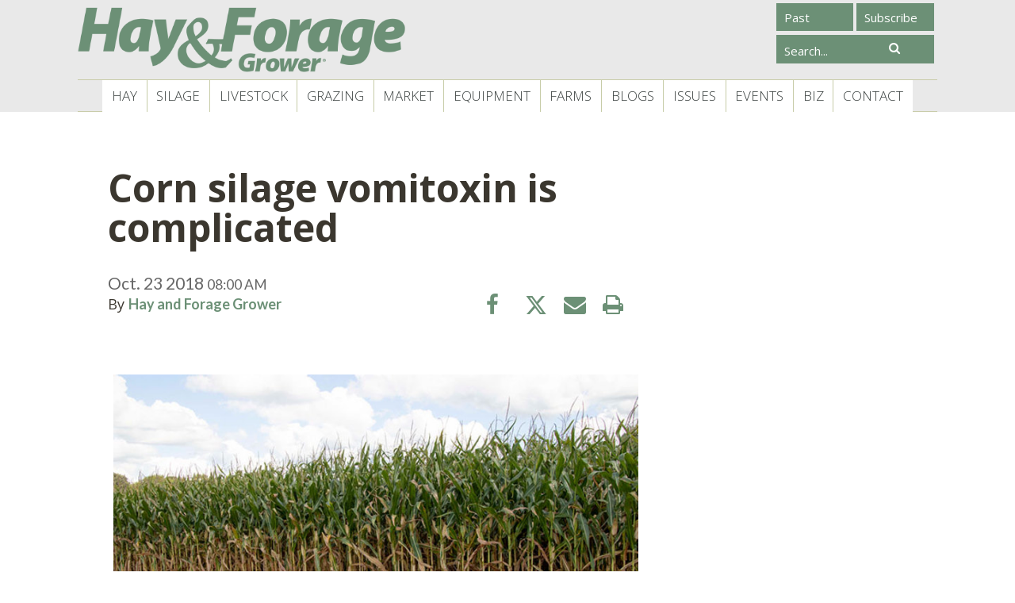

--- FILE ---
content_type: text/html; charset=utf-8
request_url: https://hayandforage.com/article-2210-Corn-silage-vomitoxin-is-complicated.html
body_size: 9915
content:
<!doctype html>
<!--[if lt IE 7]> <html class="no-js ie6 oldie" lang="en"> <![endif]-->
<!--[if IE 7]>    <html class="no-js ie7 oldie" lang="en"> <![endif]-->
<!--[if IE 8]>    <html class="no-js ie8 oldie" lang="en"> <![endif]-->
<!--[if gt IE 8]><!-->
<html class="no-js" lang="en" xmlns="http://www.w3.org/1999/xhtml" xmlns:fb="http://ogp.me/ns/fb#"><!--<![endif]-->
    <head prefix="og: http://ogp.me/ns# fb: http://ogp.me/ns/fb# article: http://ogp.me/ns/article#">
        <meta charset="utf-8">
<meta http-equiv="X-UA-Compatible" content="IE=edge,chrome=1">
<title>  Corn silage vomitoxin is complicated | Hay and Forage Magazine </title>
<meta name="title" content="Corn silage vomitoxin is complicated">
<meta property="og:title" content="Corn silage vomitoxin is complicated">
<meta name="keywords" content="Forage Flash">
<meta name="description" content="Discussions and experiences related to vomitoxin, which is also referred to as DON, in corn silage continues to perplex both livestock producers and researchers. Although there are more potent mycotox,Forage Flash">
<meta property="og:description" content="Discussions and experiences related to vomitoxin, which is also referred to as DON, in corn silage continues to perplex both livestock producers and researchers. Although there are more potent mycotox,Forage Flash">
<meta property="article:section" content="Forage Flash" >
<meta property="article:author"  content="http:https://hayandforage.com/by-author-4-1.html" name="Hay and Forage Grower">
<meta name="twitter:creator" content="@wehaaConnect" />
<meta name="twitter:site" content="@hayandforage"/><meta name="twitter:card" content="summary_large_image" /><meta property="og:image" content="https://hayandforage.com/images/3Vomitoxin_ph.3000.widea.0.jpg" />
<link rel="image_src" href="https://hayandforage.com/images/3Vomitoxin_ph.3000.widea.0.jpg"/>
<meta name="revisit-after" content="30 days">
<meta property="og:locale" content="en_US" >
<meta property="og:type" content="Article" >
 <meta property="og:url" content="https://hayandforage.com/article-2210-Corn-silage-vomitoxin-is-complicated.html"/> 
<link rel="canonical" href="https://hayandforage.com/article-2210-Corn-silage-vomitoxin-is-complicated.html"/>

<meta name="viewport" content="width=device-width,initial-scale=1">
<meta property="fb:app_id" content="148587725339945">
<link async rel="icon" type="image/png" href="https://hayandforage.com/favicon.png?D">
<!--[if IE]><link rel="SHORTCUT ICON" href="https://hayandforage.com/favicon.ico?D" type="image/x-icon"/><![endif]--><!-- Internet Explorer-->
<!--HTML5 Enabling Script-->
<!--[if lt IE 9]>
<script src="//html5shim.googlecode.com/svn/trunk/html5.js"></script>
<![endif]-->

<script src="https://ajax.googleapis.com/ajax/libs/jquery/1.11.1/jquery.min.js"></script><script type="text/javascript">var $j = jQuery.noConflict();var ENGINES_FOLDER	= "engines/";var BASEURL= "https://hayandforage.com/";</script><script src="/jsmin/chan.ajax.min.js"></script>
<!--
<script type="text/javascript">
var disqus_shortname = 'hayforage';
/* * * DON'T EDIT BELOW THIS LINE * * */
(function () {
var s = document.createElement('script'); s.async = true;
s.type = 'text/javascript';
s.src = 'https://' + disqus_shortname + '.disqus.com/count.js';
(document.getElementsByTagName('HEAD')[0] || document.getElementsByTagName('BODY')[0]).appendChild(s);
}());
</script>
-->
<script src="//clicking.wehaaserver.com/js/Clicking-dist.js"></script>
<link async rel="stylesheet" href="css/allTop.css?A1"></style>


<link rel="stylesheet" href="https://universe.wehaa.net/get/global.css"><!-- GAM-DFP --><script type='text/javascript'>
var googletag = googletag || {};
googletag.cmd = googletag.cmd || [];
(function() {
var gads = document.createElement('script');
gads.async = true;
gads.type = 'text/javascript';
var useSSL = 'https:' == document.location.protocol;
gads.src = (useSSL ? 'https:' : 'http:') +
'//www.googletagservices.com/tag/js/gpt.js';
var node = document.getElementsByTagName('script')[0];
node.parentNode.insertBefore(gads, node);
})();
</script>
<script type="text/javascript">
googletag.cmd.push(function() {
googletag.pubads().enableSingleRequest();
googletag.enableServices();
});
</script>

        

    
 


       
       
       
       
       
       
       
                               	
       
       
       
       
       
       
       
       
       
       

<script type="application/ld+json">
{
	"@context": "http://schema.org",
	"@type": "NewsArticle",
	"headline": "Corn silage vomitoxin is complicated",
	"articleSection": "Forage Flash",
	"description": "Discussions and experiences related to vomitoxin, which is also referred to as DON, in corn silage continues to perplex both livestock producers and researchers. Although there are more potent mycotox",
	"thumbnailUrl": "https://hayandforage.com/images/3Vomitoxin_ph.3000.t2.0.jpg",
	"url": "https://hayandforage.com/article-2210-Corn-silage-vomitoxin-is-complicated.html",
	"image":{
		"@type": "ImageObject",
		"url": "https://hayandforage.com/images/3Vomitoxin_ph.3000.widea.0.jpg",
		"height": 430,
		"width": 750
	},
	"mainEntityOfPage":{
		"@type": "WebPage",
		"@id": "https://hayandforage.com/articles.sec-16-1-Forage-Flash.html"
	},
	"datePublished": "2018-10-23 08:00:00",
	"dateModified": "2018-10-23 08:00:00",
	"author":{
		"@type": "Person",
		"name": "Hay and Forage Grower"
	},
	"publisher": {
		"@type": "Organization",
		"name": "Hay and Forage Grower Magazine",
		"logo":{ 
			"@type": "ImageObject", 
			"url": "https://hayandforage.com/images/Logo.8063.png"
		}
	}
}
</script>






</head>
    <body class="internal">
        <script type="text/javascript">
            var button=userInfo=accessToken=FBid=FBname=OpenGFBID=OpenGFBIDTemp=actionFb=urlC=TypeContentFb='';
			var NamespaceFacebook='HayandForageGrower';
			var WebID='2210';
			var InternalType='article';
			var SITE_TITLE='Hay and Forage Grower Magazine'; /* Almacena el titulo de la Web (no de la pagina que estamos biendo)*/
			var SITE_APPID='148587725339945';  /*Almacena el id app del sitio*/
			var urltemp=document.URL;
			var pos=strposchan(urltemp,InternalType+'-permalink',0);
			if(pos>0){
				urltemp=urltemp.substring(0,pos);
				var titletemp=$j("meta[property=og\\:title]").attr("content");
				titletemp=titletemp.toLowerCase();
				if(InternalType=='event'){titletemp=titletemp.replace( /\((.*?)\)/g, "" );}
				titletemp = titletemp.split(" ").join("-");
				titletemp = titletemp.split("--").join("-");
				titletemp = titletemp.split("?").join("-");
				titletemp = titletemp.split("#").join("-");
				titletemp = titletemp.split("%").join("-");
				titletemp = titletemp.split("¡").join("");
				titletemp = titletemp.split(".").join("");
				titletemp = titletemp.split(":").join("");
				titletemp = titletemp.split("%").join("");
				titletemp = titletemp.split("@").join("a");
				titletemp = titletemp.split("\"").join("");
				titletemp = titletemp.split("/").join("_");
				titletemp = titletemp.split("º").join("");
				titletemp = titletemp.split("|").join("-");
				titletemp = titletemp.split(",").join("");
				titletemp = titletemp.split("?").join("");
				titletemp = titletemp.split("¿").join("");
				titletemp = titletemp.split("!").join("_");
				titletemp = titletemp.split("--").join("-");
				titletemp = titletemp.split("--").join("-");
				titletemp = titletemp.split("--").join("-");
				titletemp = titletemp.split("-_-").join("-");
				titletemp = titletemp.split("#").join("");
				titletemp = titletemp.split(" ").join("-");
				urltemp=urltemp + InternalType + '-' + WebID + '-' + titletemp +'.html'
				urltemp=urltemp.split("--").join("-");

				urltemp = urltemp.split("https:").join("");
				urltemp = urltemp.split("http:").join("");
				
				urltemp = 'http:'+urltemp;

				window.location=urltemp;
			}
       </script>

<div id="fb-root"></div>
<script>(function(d, s, id) {
  var js, fjs = d.getElementsByTagName(s)[0];
  if (d.getElementById(id)) return;
  js = d.createElement(s); js.id = id;
  js.src = "//connect.facebook.net/en_US/sdk.js#xfbml=1&version=v2.4&appId=148587725339945";
  fjs.parentNode.insertBefore(js, fjs);
}(document, 'script', 'facebook-jssdk'));</script>


        <!--page-bg-->
        <div id="page-bg">
            <!--page-->
            <div id="page">
                <!--page-wrapper-->
                <div id="page-wrapper">
                    <!--page-container-->
                    <div id="page-container">
                        
                        <div id="top_ads" class="widthTotal margingTotal site-width"></div>
                        <div id="topCommentsAdsMobile" class="cssAdstable" style="display:none;"></div>
                        
                        <header id="header">
                            <div class="site-header-wrapper MenuTopBag">
                                <div class="widthTotal margingTotal site-width" style="border-bottom: 1px #c9cca9 solid;margin-bottom:-1px;">
                                    <div id="logo" class="logo">
                                        <a href="https://hayandforage.com/" title="Hay and Forage Grower Magazine" class="logoLink">&nbsp;</a>
                                    </div>
                                    <div class="controlSocial fuente7 colortext4">
                                        <div class="controlSocial">
                                            
                                            <div class="boxsuscribe">
                                                <a href="https://hayandforage.com/flex-286-Issues.html" target="_blank" class="suscribe basecolor">Past Issues</a>
                                            </div>
                                            <div class="boxsuscribe">
                                                <a href="http://hayandforage.com/subscribe" target="_blank" class="suscribe basecolor">Subscribe</a>
                                            </div>
                                            <div class="clearfix"></div>
                                            <div class="searchSocial">
                                                <div id="main-search">
                                                    <div class="main-search-wrapper">
                                                        <form class="google-search-form" id="" action="#" onsubmit="$j(this).attr('action','/search-articles-'+$j('#sbi').val()+'.html')">
                                                            <div class="google-search-form-input">
                                                                <div class="google-search-form-input-wrapper">
                                                                    <input type="text" name="q" onClick="this.select();" value="" id="sbi" class="google-search-form-input-box" placeholder="Search...">
                                                                </div>
                                                            </div>
                                                            <div class="google-search-form-button">
                                                                <div class="google-search-form-button-wrapper">
                                                                    <input type="submit" value="" class="google-search-form-input-button" id="imageField" name="imageField">
                                                                    <i class="fa fa-search"></i>
                                                                </div>
                                                            </div>
                                                            <div class="clearfix"></div>
                                                        </form>
                                                    </div>
                                                </div>
                                            </div>
                                        </div>
                                    </div>
                                    <div id="cssMenuMobil" class="cssMenuMobil" style="display:none;">
                                        <ul class="nav"><li class="navOption first-child colorbg4 colortext3" id="option-2"><a href="http://hayandforage.com/articles.sec-1-1-Hay.html" class="navLink" target="_self">Hay</a><span></span><ul class="subnav List colorbg1"><li class="subnavOption first-child" id="option-32"><div class="subnavLinkContainer"><div class="subnavLinkL colortext4 fuente4"><div class="subnavLinkR"><div class="subnavLinkM"><a href="http://hayandforage.com/articles.sec-9-1-Alfalfa.html" class="subnavLink colortext4" target="_self">Alfalfa</a></div></div></div></div></li><li class="subnavOption" id="option-29"><div class="subnavLinkContainer"><div class="subnavLinkL colortext4 fuente4"><div class="subnavLinkR"><div class="subnavLinkM"><a href="http://hayandforage.com/articles.sec-10-1-Grasses.html" class="subnavLink colortext4" target="_self">Grasses</a></div></div></div></div></li><li class="subnavOption" id="option-33"><div class="subnavLinkContainer"><div class="subnavLinkL colortext4 fuente4"><div class="subnavLinkR"><div class="subnavLinkM"><a href="http://hayandforage.com/articles.sec-19-1-Hay-Storage.html" class="subnavLink colortext4" target="_self">Storage</a></div></div></div></div></li><li class="subnavOption" id="option-80"><div class="subnavLinkContainer"><div class="subnavLinkL colortext4 fuente4"><div class="subnavLinkR"><div class="subnavLinkM"><a href="http://hayandforage.com/articles.sec-46-1-Hay-Quality.html" class="subnavLink colortext4" target="_self">Hay Quality</a></div></div></div></div></li><li class="subnavOption last-child" id="option-30"><div class="subnavLinkContainer"><div class="subnavLinkL colortext4 fuente4"><div class="subnavLinkR"><div class="subnavLinkM"><a href="http://hayandforage.com/articles.sec-11-1-Other.html" class="subnavLink colortext4" target="_self">Other</a></div></div></div></div></li></ul></li><li class="navOption colorbg4 colortext3" id="option-9"><a href="http://hayandforage.com/articles.sec-2-1-Silage.html" class="navLink" target="_self">Silage</a><span></span><ul class="subnav List colorbg1"><li class="subnavOption first-child" id="option-34"><div class="subnavLinkContainer"><div class="subnavLinkL colortext4 fuente4"><div class="subnavLinkR"><div class="subnavLinkM"><a href="http://hayandforage.com/articles.sec-12-1-Corn.html" class="subnavLink colortext4" target="_self">Corn Silage</a></div></div></div></div></li><li class="subnavOption" id="option-35"><div class="subnavLinkContainer"><div class="subnavLinkL colortext4 fuente4"><div class="subnavLinkR"><div class="subnavLinkM"><a href="http://hayandforage.com/articles.sec-13-1-Hay-Crop.html" class="subnavLink colortext4" target="_self">Hay Crop</a></div></div></div></div></li><li class="subnavOption" id="option-81"><div class="subnavLinkContainer"><div class="subnavLinkL colortext4 fuente4"><div class="subnavLinkR"><div class="subnavLinkM"><a href="http://hayandforage.com/articles.sec-47-1-Silage-Quality.html" class="subnavLink colortext4" target="_self">Silage Quality</a></div></div></div></div></li><li class="subnavOption" id="option-45"><div class="subnavLinkContainer"><div class="subnavLinkL colortext4 fuente4"><div class="subnavLinkR"><div class="subnavLinkM"><a href="http://hayandforage.com/articles.sec-27-1-Other.html" class="subnavLink colortext4" target="_self">Other</a></div></div></div></div></li><li class="subnavOption last-child" id="option-16"><div class="subnavLinkContainer"><div class="subnavLinkL colortext4 fuente4"><div class="subnavLinkR"><div class="subnavLinkM"><a href="http://hayandforage.com/articles.sec-20-1-Silage-Storage.html" class="subnavLink colortext4" target="_self">Storage</a></div></div></div></div></li></ul></li><li class="navOption colorbg4 colortext3" id="option-51"><a href="http://hayandforage.com/articles.sec-4-1-Livestock.html" class="navLink" target="_self">Livestock</a><span></span><ul class="subnav List colorbg1"><li class="subnavOption first-child" id="option-52"><div class="subnavLinkContainer"><div class="subnavLinkL colortext4 fuente4"><div class="subnavLinkR"><div class="subnavLinkM"><a href="http://hayandforage.com/articles.sec-15-1-Dairy.html" class="subnavLink colortext4" target="_self">Dairy</a></div></div></div></div></li><li class="subnavOption last-child" id="option-53"><div class="subnavLinkContainer"><div class="subnavLinkL colortext4 fuente4"><div class="subnavLinkR"><div class="subnavLinkM"><a href="http://hayandforage.com/articles.sec-14-1-Beef.html" class="subnavLink colortext4" target="_self">Beef</a></div></div></div></div></li></ul></li><li class="navOption colorbg4 colortext3" id="option-11"><a href="http://hayandforage.com/articles.sec-3-1-Grazing.html" class="navLink" target="_self">Grazing</a></li><li class="navOption colorbg4 colortext3" id="option-4"><a href="http://hayandforage.com/articles.sec-7-1-Markets.html" class="navLink" target="_self">Market</a></li><li class="navOption colorbg4 colortext3" id="option-10"><a href="http://hayandforage.com/articles.sec-5-1-Equipment.html" class="navLink" target="_self">Equipment</a></li><li class="navOption colorbg4 colortext3" id="option-27"><a href="http://hayandforage.com/articles.sec-6-1-Farm-Features.html" class="navLink" target="_self">Farms</a><span></span><ul class="subnav List colorbg1"><li class="subnavOption first-child" id="option-43"><div class="subnavLinkContainer"><div class="subnavLinkL colortext4 fuente4"><div class="subnavLinkR"><div class="subnavLinkM"><a href="http://hayandforage.com/articles.sec-23-1-Farm-Visits.html" class="subnavLink colortext4" target="_self">Farm Visits</a></div></div></div></div></li><li class="subnavOption last-child" id="option-42"><div class="subnavLinkContainer"><div class="subnavLinkL colortext4 fuente4"><div class="subnavLinkR"><div class="subnavLinkM"><a href="http://hayandforage.com/articles.sec-22-1-Hoards-Dairyman-Farm.html" class="subnavLink colortext4" target="_self">Hoard's Dairyman Farm</a></div></div></div></div></li></ul></li><li class="navOption colorbg4 colortext3" id="option-84"><a href="http://hayandforage.com/blogs.sec-38-1-Guest-Blog.html" class="navLink" target="_self">Blogs</a></li><li class="navOption colorbg4 colortext3" id="option-46"><a href="http://hayandforage.com//magazine" class="navLink" target="_self">Issues</a><span></span><ul class="subnav List colorbg1"><li class="subnavOption first-child" id="option-47"><div class="subnavLinkContainer"><div class="subnavLinkL colortext4 fuente4"><div class="subnavLinkR"><div class="subnavLinkM"><a href="http://hayandforage.com/flex-286-Issues.html" class="subnavLink colortext4" target="_self">Past Issues</a></div></div></div></div></li><li class="subnavOption" id="option-48"><div class="subnavLinkContainer"><div class="subnavLinkL colortext4 fuente4"><div class="subnavLinkR"><div class="subnavLinkM"><a href="http://hayandforage.com/articles.sec-29-1-First-Cut.html" class="subnavLink colortext4" target="_self">First Cut</a></div></div></div></div></li><li class="subnavOption" id="option-49"><div class="subnavLinkContainer"><div class="subnavLinkL colortext4 fuente4"><div class="subnavLinkR"><div class="subnavLinkM"><a href="http://hayandforage.com/articles.sec-30-1-Shop-Talk.html" class="subnavLink colortext4" target="_self">Shop Talk</a></div></div></div></div></li><li class="subnavOption" id="option-60"><div class="subnavLinkContainer"><div class="subnavLinkL colortext4 fuente4"><div class="subnavLinkR"><div class="subnavLinkM"><a href="http://hayandforage.com/articles.sec-40-1-Alfalfa-Checkoff.html" class="subnavLink colortext4" target="_self">Alfalfa Checkoff</a></div></div></div></div></li><li class="subnavOption last-child" id="option-61"><div class="subnavLinkContainer"><div class="subnavLinkL colortext4 fuente4"><div class="subnavLinkR"><div class="subnavLinkM"><a href="http://hayandforage.com/articles.sec-25-1-Newsletter.html" class="subnavLink colortext4" target="_self">Hay Pellets - News Tidbits</a></div></div></div></div></li></ul></li><li class="navOption colorbg4 colortext3" id="option-26"><a href="http://hayandforage.com/flex-281-Events.html" class="navLink" target="_self">Events</a></li><li class="navOption colorbg4 colortext3" id="option-85"><a href="http://hayandforage.com/articles.sec-18-1-Hay-Biz.html" class="navLink" target="_self">Biz</a></li><li class="navOption last-child colorbg4 colortext3" id="option-19"><a href="http://hayandforage.com/flex-274-Contact-Us.html" class="navLink" target="_self">Contact</a><span></span><ul class="subnav List colorbg1"><li class="subnavOption first-child" id="option-78"><div class="subnavLinkContainer"><div class="subnavLinkL colortext4 fuente4"><div class="subnavLinkR"><div class="subnavLinkM"><a href="https://hayandforage.com/article-3526-Managing-Editor-Amber-Friedrichsen.html" class="subnavLink colortext4" target="_self">Managing Editor</a></div></div></div></div></li><li class="subnavOption" id="option-36"><div class="subnavLinkContainer"><div class="subnavLinkL colortext4 fuente4"><div class="subnavLinkR"><div class="subnavLinkM"><a href="http://hayandforage.com/flex-274-Senior-Editor.html" class="subnavLink colortext4" target="_self">Senior Editor</a></div></div></div></div></li><li class="subnavOption last-child" id="option-37"><div class="subnavLinkContainer"><div class="subnavLinkL colortext4 fuente4"><div class="subnavLinkR"><div class="subnavLinkM"><a href="http://hayandforage.com/flex-280-Contact-Advertising.html" class="subnavLink colortext4" target="_self">Advertising</a></div></div></div></div></li></ul></li></ul>
                                        <ul class="nav menu-bottom close-overlay-btn"><div class="overlay-close-btn bottom">Close</div></ul>
                                    </div>
                                    <div class="boxsuscribe" style="display:none; width: 84px; float: right; margin-top: 8px;">
                                        <a href="http://hayandforage.com/subscribe" target="_blank" class="suscribe basecolor" style="color: #FFF!important;">Subscribe</a>
                                    </div>
                                     <div class="boxsuscribe" style="display:none; width: 32px; float: right; margin-top: 8px;">
                                        <a href="http://hayandforage.com/search-articles-.html" target="_parent" class="suscribe basecolor" style="color: #FFF!important;" onClick="this.select();" id="sbi"> <i class="fa fa-search"></i></a>
                                    </div>
                                    <nav id="menu" class="fuente7">
                                        <ul class="nav"><li class="navOption first-child OpeningTap colorbg4 colortext3" id="option-2"><a href="http://hayandforage.com/articles.sec-1-1-Hay.html" class="navLink" target="_self">Hay</a><span></span><ul class="subnav List colorbg1"><li class="subnavOption first-child" id="option-32"><div class="subnavLinkContainer"><div class="subnavLinkL colortext4 fuente4"><div class="subnavLinkR"><div class="subnavLinkM"><a href="http://hayandforage.com/articles.sec-9-1-Alfalfa.html" class="subnavLink colortext4" target="_self">Alfalfa</a></div></div></div></div></li><li class="subnavOption" id="option-29"><div class="subnavLinkContainer"><div class="subnavLinkL colortext4 fuente4"><div class="subnavLinkR"><div class="subnavLinkM"><a href="http://hayandforage.com/articles.sec-10-1-Grasses.html" class="subnavLink colortext4" target="_self">Grasses</a></div></div></div></div></li><li class="subnavOption" id="option-33"><div class="subnavLinkContainer"><div class="subnavLinkL colortext4 fuente4"><div class="subnavLinkR"><div class="subnavLinkM"><a href="http://hayandforage.com/articles.sec-19-1-Hay-Storage.html" class="subnavLink colortext4" target="_self">Storage</a></div></div></div></div></li><li class="subnavOption" id="option-80"><div class="subnavLinkContainer"><div class="subnavLinkL colortext4 fuente4"><div class="subnavLinkR"><div class="subnavLinkM"><a href="http://hayandforage.com/articles.sec-46-1-Hay-Quality.html" class="subnavLink colortext4" target="_self">Hay Quality</a></div></div></div></div></li><li class="subnavOption last-child" id="option-30"><div class="subnavLinkContainer"><div class="subnavLinkL colortext4 fuente4"><div class="subnavLinkR"><div class="subnavLinkM"><a href="http://hayandforage.com/articles.sec-11-1-Other.html" class="subnavLink colortext4" target="_self">Other</a></div></div></div></div></li></ul></li><li class="navOption OpeningTap colorbg4 colortext3" id="option-9"><a href="http://hayandforage.com/articles.sec-2-1-Silage.html" class="navLink" target="_self">Silage</a><span></span><ul class="subnav List colorbg1"><li class="subnavOption first-child" id="option-34"><div class="subnavLinkContainer"><div class="subnavLinkL colortext4 fuente4"><div class="subnavLinkR"><div class="subnavLinkM"><a href="http://hayandforage.com/articles.sec-12-1-Corn.html" class="subnavLink colortext4" target="_self">Corn Silage</a></div></div></div></div></li><li class="subnavOption" id="option-35"><div class="subnavLinkContainer"><div class="subnavLinkL colortext4 fuente4"><div class="subnavLinkR"><div class="subnavLinkM"><a href="http://hayandforage.com/articles.sec-13-1-Hay-Crop.html" class="subnavLink colortext4" target="_self">Hay Crop</a></div></div></div></div></li><li class="subnavOption" id="option-81"><div class="subnavLinkContainer"><div class="subnavLinkL colortext4 fuente4"><div class="subnavLinkR"><div class="subnavLinkM"><a href="http://hayandforage.com/articles.sec-47-1-Silage-Quality.html" class="subnavLink colortext4" target="_self">Silage Quality</a></div></div></div></div></li><li class="subnavOption" id="option-45"><div class="subnavLinkContainer"><div class="subnavLinkL colortext4 fuente4"><div class="subnavLinkR"><div class="subnavLinkM"><a href="http://hayandforage.com/articles.sec-27-1-Other.html" class="subnavLink colortext4" target="_self">Other</a></div></div></div></div></li><li class="subnavOption last-child" id="option-16"><div class="subnavLinkContainer"><div class="subnavLinkL colortext4 fuente4"><div class="subnavLinkR"><div class="subnavLinkM"><a href="http://hayandforage.com/articles.sec-20-1-Silage-Storage.html" class="subnavLink colortext4" target="_self">Storage</a></div></div></div></div></li></ul></li><li class="navOption OpeningTap colorbg4 colortext3" id="option-51"><a href="http://hayandforage.com/articles.sec-4-1-Livestock.html" class="navLink" target="_self">Livestock</a><span></span><ul class="subnav List colorbg1"><li class="subnavOption first-child" id="option-52"><div class="subnavLinkContainer"><div class="subnavLinkL colortext4 fuente4"><div class="subnavLinkR"><div class="subnavLinkM"><a href="http://hayandforage.com/articles.sec-15-1-Dairy.html" class="subnavLink colortext4" target="_self">Dairy</a></div></div></div></div></li><li class="subnavOption last-child" id="option-53"><div class="subnavLinkContainer"><div class="subnavLinkL colortext4 fuente4"><div class="subnavLinkR"><div class="subnavLinkM"><a href="http://hayandforage.com/articles.sec-14-1-Beef.html" class="subnavLink colortext4" target="_self">Beef</a></div></div></div></div></li></ul></li><li class="navOption OpeningTap colorbg4 colortext3" id="option-11"><a href="http://hayandforage.com/articles.sec-3-1-Grazing.html" class="navLink" target="_self">Grazing</a></li><li class="navOption OpeningTap colorbg4 colortext3" id="option-4"><a href="http://hayandforage.com/articles.sec-7-1-Markets.html" class="navLink" target="_self">Market</a></li><li class="navOption OpeningTap colorbg4 colortext3" id="option-10"><a href="http://hayandforage.com/articles.sec-5-1-Equipment.html" class="navLink" target="_self">Equipment</a></li><li class="navOption OpeningTap colorbg4 colortext3" id="option-27"><a href="http://hayandforage.com/articles.sec-6-1-Farm-Features.html" class="navLink" target="_self">Farms</a><span></span><ul class="subnav List colorbg1"><li class="subnavOption first-child" id="option-43"><div class="subnavLinkContainer"><div class="subnavLinkL colortext4 fuente4"><div class="subnavLinkR"><div class="subnavLinkM"><a href="http://hayandforage.com/articles.sec-23-1-Farm-Visits.html" class="subnavLink colortext4" target="_self">Farm Visits</a></div></div></div></div></li><li class="subnavOption last-child" id="option-42"><div class="subnavLinkContainer"><div class="subnavLinkL colortext4 fuente4"><div class="subnavLinkR"><div class="subnavLinkM"><a href="http://hayandforage.com/articles.sec-22-1-Hoards-Dairyman-Farm.html" class="subnavLink colortext4" target="_self">Hoard's Dairyman Farm</a></div></div></div></div></li></ul></li><li class="navOption OpeningTap colorbg4 colortext3" id="option-84"><a href="http://hayandforage.com/blogs.sec-38-1-Guest-Blog.html" class="navLink" target="_self">Blogs</a></li><li class="navOption OpeningTap colorbg4 colortext3" id="option-46"><a href="http://hayandforage.com//magazine" class="navLink" target="_self">Issues</a><span></span><ul class="subnav List colorbg1"><li class="subnavOption first-child" id="option-47"><div class="subnavLinkContainer"><div class="subnavLinkL colortext4 fuente4"><div class="subnavLinkR"><div class="subnavLinkM"><a href="http://hayandforage.com/flex-286-Issues.html" class="subnavLink colortext4" target="_self">Past Issues</a></div></div></div></div></li><li class="subnavOption" id="option-48"><div class="subnavLinkContainer"><div class="subnavLinkL colortext4 fuente4"><div class="subnavLinkR"><div class="subnavLinkM"><a href="http://hayandforage.com/articles.sec-29-1-First-Cut.html" class="subnavLink colortext4" target="_self">First Cut</a></div></div></div></div></li><li class="subnavOption" id="option-49"><div class="subnavLinkContainer"><div class="subnavLinkL colortext4 fuente4"><div class="subnavLinkR"><div class="subnavLinkM"><a href="http://hayandforage.com/articles.sec-30-1-Shop-Talk.html" class="subnavLink colortext4" target="_self">Shop Talk</a></div></div></div></div></li><li class="subnavOption" id="option-60"><div class="subnavLinkContainer"><div class="subnavLinkL colortext4 fuente4"><div class="subnavLinkR"><div class="subnavLinkM"><a href="http://hayandforage.com/articles.sec-40-1-Alfalfa-Checkoff.html" class="subnavLink colortext4" target="_self">Alfalfa Checkoff</a></div></div></div></div></li><li class="subnavOption last-child" id="option-61"><div class="subnavLinkContainer"><div class="subnavLinkL colortext4 fuente4"><div class="subnavLinkR"><div class="subnavLinkM"><a href="http://hayandforage.com/articles.sec-25-1-Newsletter.html" class="subnavLink colortext4" target="_self">Hay Pellets - News Tidbits</a></div></div></div></div></li></ul></li><li class="navOption OpeningTap colorbg4 colortext3" id="option-26"><a href="http://hayandforage.com/flex-281-Events.html" class="navLink" target="_self">Events</a></li><li class="navOption OpeningTap colorbg4 colortext3" id="option-85"><a href="http://hayandforage.com/articles.sec-18-1-Hay-Biz.html" class="navLink" target="_self">Biz</a></li><li class="navOption last-child OpeningTap colorbg4 colortext3" id="option-19"><a href="http://hayandforage.com/flex-274-Contact-Us.html" class="navLink" target="_self">Contact</a><span></span><ul class="subnav List colorbg1"><li class="subnavOption first-child" id="option-78"><div class="subnavLinkContainer"><div class="subnavLinkL colortext4 fuente4"><div class="subnavLinkR"><div class="subnavLinkM"><a href="https://hayandforage.com/article-3526-Managing-Editor-Amber-Friedrichsen.html" class="subnavLink colortext4" target="_self">Managing Editor</a></div></div></div></div></li><li class="subnavOption" id="option-36"><div class="subnavLinkContainer"><div class="subnavLinkL colortext4 fuente4"><div class="subnavLinkR"><div class="subnavLinkM"><a href="http://hayandforage.com/flex-274-Senior-Editor.html" class="subnavLink colortext4" target="_self">Senior Editor</a></div></div></div></div></li><li class="subnavOption last-child" id="option-37"><div class="subnavLinkContainer"><div class="subnavLinkL colortext4 fuente4"><div class="subnavLinkR"><div class="subnavLinkM"><a href="http://hayandforage.com/flex-280-Contact-Advertising.html" class="subnavLink colortext4" target="_self">Advertising</a></div></div></div></div></li></ul></li></ul>
                                        <a id="menuMovil" class="menuMovil colortext2 fuente7" href="#">
                                            <i class="fa fa-bars fa-4x"></i>
                                        </a>
                                    </nav>
                                    
                                    <div class="clearfix"></div>
                                </div>
                            </div>
                            <div class="clearfix"></div>
                        </header>
                        <div id="postHeder">
                            <div class="widthTotal margingTotal site-width">
                                <div class="site-header-wrapper">
                                    <div id="ad-pencil">
                                        <div class="ad-table">
                                            <div class="ad-desktop"><!-- HFG 25K Leaderboard [asyncbeta] -->
<script type="text/javascript">if (!window.AdButler){(function(){var s = document.createElement("script"); s.async = true; s.type = "text/javascript";s.src = 'https://servedbyadbutler.com/app.js';var n = document.getElementsByTagName("script")[0]; n.parentNode.insertBefore(s, n);}());}</script>
<div class="plc357970"></div>
<script type="text/javascript">
var AdButler = AdButler || {}; AdButler.ads = AdButler.ads || [];
var abkw = window.abkw || '';
var plc357970 = window.plc357970 || 0;
(function(){
var divs = document.querySelectorAll(".plc357970:not([id])");
var div = divs[divs.length-1];
div.id = "placement_357970_"+plc357970;
AdButler.ads.push({handler: function(opt){ AdButler.register(175907, 357970, [728,90], 'placement_357970_'+opt.place, opt); }, opt: { place: plc357970++, keywords: abkw, domain: 'servedbyadbutler.com', click:'CLICK_MACRO_PLACEHOLDER' }});
})();
</script><!--3--></div></div>
                                    </div>
                                </div>
                            </div>
                        </div>
                        <div id="main" role="main">
                            <div class="site-wrapper site-width">
                                <div class="mobileview"><div class="ad-desktop"><!--3--></div></div>
                                <div class="widthTotal margingTotal">
                                    <div id="where-iam"><ol class ="breadcrunch" vocab="http://schema.org/" typeof="BreadcrumbList">
            <li property="itemListElement" typeof="ListItem" class="">
          <a property="item" typeof="WebPage" href="https://hayandforage.com/">
                          <span property="name">Home</span>
                      </a>
          <meta property="position" content="1">
        </li>
            <li property="itemListElement" typeof="ListItem" class="">
          <a property="item" typeof="WebPage" href="https://hayandforage.com/articles">
                          <span property="name">All Articles</span>
                      </a>
          <meta property="position" content="2">
        </li>
            <li property="itemListElement" typeof="ListItem" class="">
          <a property="item" typeof="WebPage" href="https://hayandforage.com/articles.sec-16-1-Forage-Flash.html">
                          <span property="name">Forage Flash</span>
                      </a>
          <meta property="position" content="3">
        </li>
            <li property="itemListElement" typeof="ListItem" class="">
          <a property="item" typeof="WebPage" href="https://hayandforage.com/article-2210-Corn-silage-vomitoxin-is-complicated.html">
                          <span property="name">Corn silage vomitoxin is complicated</span>
                      </a>
          <meta property="position" content="4">
        </li>
      
</ol></div>
                                    <br>
                                    
                                </div>
                                <div class="cA">
                                    <div class="widthTotal margingTotal ContentleftCol" style="position:inherit"><div class="row_70 no-padding no-left">
		<div class="InternalContent">
			<div class="articles fullview">
        <div class="sc_section colortext2 fuente1">
                
        </div>
        <div class="sc_title fuente7 colortext8">
        	
   	<h1><a href="https://hayandforage.com/article-2210-Corn-silage-vomitoxin-is-complicated.html">Corn silage vomitoxin is complicated</a></h1>

        </div>
        <div class="clearfix"></div>
        <div class="sc_subtitle fuente1 colortext1">
        	
        </div>
        <div class="clearfix"></div>
        <div class="sc_date colortext7 fuente2">
                
	Oct. 23 2018 <small>08:00 AM</small>

        </div>
        <div class="clearfix"></div>
        <div class="sc_author colortext2 fuente7">
        	    <div class="authors" style="display: inline-block;">
      
      

              
        
                              <span> By </span>
              
              
              
                                <a href="https://hayandforage.com/by-author-4-1.html" class="colortext4 fuente2">
                    <b>Hay and Forage Grower</b>
                  </a>
              
                

                  

                  


                

           
  
                               

    </div>

        </div>
        <div class="Socialbardiv article-full-view-toolbar colortext2" data-id="2210" data-contentype="1">
	<ul class="Socialbar article-full-view-countersocialbar">
	</ul>	
</div>


        <div class="clearfix"></div>
        <div class="sc_image">
        	
        </div>        
        <div class="clearfix"></div>
</div>


			<div class="contentpushed">
				<div class="articles">
        <article class="article" id="article-2210">
            <div class="article-content">
                <div class="clearfix"></div>
                <div class="sc_image">
                    
                </div> 
                <center><div class="ad-desktop"><!--2--></div></center>
                <div class="fulltext">
	<div class="fulltext-wrapper">
    	<div class="fulltext-txt">
        	<div id="contentFont" class="font1">
                <div id="contentText" class="size1">
                	<p><img  itemprop="image"src="https://hayandforage.com/images/3Vomitoxin_ph.3000.jpg" width="auto" height="auto" style="font-size: 0.9em;"></p><p>      </p><p style="line-height:150%;tab-stops:22.5pt">Discussions and experiences related to vomitoxin, which is also referred to as DON, in corn silage continues to perplex both livestock producers and researchers. Although there are more potent mycotoxins than DON, none are more common in regions of the U.S. where corn silage is widely grown. <span style="mso-spacerun:yes"> </span></p>  <p style="line-height:150%;tab-stops:22.5pt">“Mycotoxins are secondary metabolites produced by fungi that can be toxic to plants and animals,” says Damon Smith, University of Wisconsin extension plant pathologist. “These are termed secondary metabolites as they are not produced by primary metabolism in fungi. We understand some things about secondary metabolism in fungi, but there is much left to learn,” he writes in his <a href="https://badgercropdoc.com/2018/10/12/2018-corn-silage-fungicide-trial-results-story-vomitoxin/" target="_blank"><i>Badger CropDoc</i> blog</a>.</p>  <p style="line-height:150%;tab-stops:22.5pt">In corn, DON is produced primarily by a fungus called <i>Fusarium graminearum</i>, which is responsible for Gibberella ear rot and also Gibberella stalk or crown rot of corn.</p>  <p style="line-height:150%;tab-stops:22.5pt">Smith is on a mission to find some answers. During the past two growing seasons, he and his co-workers have designed and completed several field trials to see if fungicide applications effect DON concentration levels and determine if DON is preferentially accumulating in certain plant parts. In a summary of his research to date, Smith cites the following results to date:<span style="font-size: 0.9em;"> </span></p>  <p style="line-height:150%;tab-stops:22.5pt">1. DON can accumulate in both corn ears and stalks.</p>  <p style="line-height:150%;tab-stops:22.5pt">2. Some hybrids might be more susceptible to stalk DON accumulation than ear DON accumulation. In one trial, comparing two different hybrids, DON was higher in the ears of one and the stalks of the other.</p>  <p style="line-height:150%;tab-stops:22.5pt">3. DON accumulation in stalks looks to be independent from ear DON accumulation.</p>  <p style="line-height:150%;tab-stops:22.5pt">4. Fungicide applications may not always reduce DON, especially in years conducive for <i>F. graminearum</i> or when stalk infection is a primary means of DON accumulation in the corn plant. Smith notes that it might be hard to get fungicide into stalks to reduce stalk infection. Thus, DON still accumulates in the stalk portion, independent of ear infection control by fungicide applied at the R1 (silking) stage.<span style="font-size: 0.9em;"> </span></p>  <p style="line-height:150%;tab-stops:22.5pt">5. The best all-around fungicide timing when trying to reduce DON is still at R1, though this may differ depending on the product used. Smith says that this timing has the best chance of reducing DON in the ear, where DON concentrations can be high in some hybrids. He thinks earlier applications at V6 could be reducing stalk infection and subsequent DON accumulation in stalks, but more work needs to be done to confirm this.</p><p></p><p></p>
                </div>
            </div>
        </div>
	</div>
</div>
                
            </div>
        </article>
        <div class="clearfix"></div>
</div>

<div class="NavegateItems">
    <div class="nav_item next_item t03">
    <div class="item colortext5 fuente2 colorbg3">
	<a href="article-2216-Minimize-winter-hay-feeding-losses.html"><div class="main-image Liquid-Small-Left">
    <div class="main-image-wrapper">
    	<a href="article-2216-Minimize-winter-hay-feeding-losses.html" class="main-image-link">
            <img src="https://hayandforage.com/images/2FeedLoss_ph.3006.t2.0.jpg" />
        </a>
    </div>
</div>
</a>
	<a href="article-2216-Minimize-winter-hay-feeding-losses.html" class="title-nav">Minimize winter hay-feeding losses</a>
	<a href="article-2216-Minimize-winter-hay-feeding-losses.html" class="next-previous">Next <i class="fa fa-angle-double-right"></i></a>
</div>
</div>

    <div class="nav_item prev_item t03">
    <div class="item colortext5 fuente2 colorbg3">
	<a href="article-2202-Baleage-lowers-harvest-risk.html"><div class="main-image Liquid-Small-Left">
    <div class="main-image-wrapper">
    	<a href="article-2202-Baleage-lowers-harvest-risk.html" class="main-image-link">
            <img src="https://hayandforage.com/images/3baleage_ph.2980.t2.0.jpg" />
        </a>
    </div>
</div>
</a>
	<a href="article-2202-Baleage-lowers-harvest-risk.html" class="title-nav">Baleage lowers harvest risk</a>
	<a href="article-2202-Baleage-lowers-harvest-risk.html" class="next-previous"><i class="fa fa-angle-double-left"></i> Previous</a>
</div>
</div>

</div>
			</div>
		</div>
		
</div>
<div class="row_30 right_side no_padding">
	
</div>

<div class="moduleflex row_30  right_side set-ColCol" id="Box444">
  
        
         <center><div id="containerClicking547" class="divclickingdiv2"></div><script async defer src="https://clicking.hoards.com/?keyplane=Wvms%2BQAH%2FLEN2DFOliPJstUsykA%2BrlK1wsWz4lsfaTGeVfXvm4U%2BJkN4dZFy71ZpwXgbHQTo%2Bl5xKpn2tx9zRbMf%2B5HOE6Pe" type="text/javascript" charset="utf-8" size="1x1" name="TP-right-column"></script></center><br><br>

</div>
<div class="moduleflex row_30  right_side set-ColCol" id="Box461">
  
        
        <h1></h1>
<div class="clearfix"></div><!-- HFG Box [async-beta] --> <script type="text/javascript">if (!window.AdButler){(function(){var s = document.createElement("script"); s.async = true; s.type = "text/javascript"; s.src = 'https://servedbyadbutler.com/app.js'; var n = document.getElementsByTagName("script")[0]; n.parentNode.insertBefore(s, n);}());}</script> <div class="plc357971"></div> <script type="text/javascript"> var AdButler = AdButler || {}; AdButler.ads = AdButler.ads || []; var abkw = window.abkw || ''; var plc357971 = window.plc357971 || 0; (function(){ var divs = document.querySelectorAll(".plc357971:not([id])"); var div = divs[divs.length-1]; div.id = "placement_357971_"+plc357971; AdButler.ads.push({handler: function(opt){ AdButler.register(175907, 357971, [300,250], 'placement_357971_'+opt.place, opt); }, opt: { place: plc357971++, keywords: abkw, extraData:'no duplicates', domain: 'servedbyadbutler.com', click: 'CLICK_MACRO_PLACEHOLDER' }}); })();</script>
</div>
<div class="moduleflex row_30  right_side set-ColCol Hideninmobile" id="Box506">
  
        
        <h1></h1>
<div class="clearfix"></div><!-- HFG skyscraper [async-beta] --> <script type="text/javascript">if (!window.AdButler){(function(){var s = document.createElement("script"); s.async = true; s.type = "text/javascript"; s.src = 'https://servedbyadbutler.com/app.js'; var n = document.getElementsByTagName("script")[0]; n.parentNode.insertBefore(s, n);}());}</script> <div class="plc357968"></div> <script type="text/javascript"> var AdButler = AdButler || {}; AdButler.ads = AdButler.ads || []; var abkw = window.abkw || ''; var plc357968 = window.plc357968 || 0; (function(){ var divs = document.querySelectorAll(".plc357968:not([id])"); var div = divs[divs.length-1]; div.id = "placement_357968_"+plc357968; AdButler.ads.push({handler: function(opt){ AdButler.register(175907, 357968, [160,600], 'placement_357968_'+opt.place, opt); }, opt: { place: plc357968++, keywords: abkw, domain: 'servedbyadbutler.com', click: 'no duplicates' }}); })();</script>
</div>
<div class="moduleflex row_30  right_side set-ColCol" id="Box578">
  
        
        <h1></h1>
<div class="clearfix"></div><!-- HFG Box [async-beta] --> <script type="text/javascript">if (!window.AdButler){(function(){var s = document.createElement("script"); s.async = true; s.type = "text/javascript"; s.src = 'https://servedbyadbutler.com/app.js'; var n = document.getElementsByTagName("script")[0]; n.parentNode.insertBefore(s, n);}());}</script> <div class="plc357971"></div> <script type="text/javascript"> var AdButler = AdButler || {}; AdButler.ads = AdButler.ads || []; var abkw = window.abkw || ''; var plc357971 = window.plc357971 || 0; (function(){ var divs = document.querySelectorAll(".plc357971:not([id])"); var div = divs[divs.length-1]; div.id = "placement_357971_"+plc357971; AdButler.ads.push({handler: function(opt){ AdButler.register(175907, 357971, [300,250], 'placement_357971_'+opt.place, opt); }, opt: { place: plc357971++, keywords: abkw, extraData:'no duplicates', domain: 'servedbyadbutler.com', click: 'CLICK_MACRO_PLACEHOLDER' }}); })();</script>
</div>
<div class="moduleflex row_30  right_side set-ColCol Hideninmobile" id="Box1212">
  
        
        <h1></h1>
<div class="clearfix"></div><!-- HFG 25K Box [async-beta] --> <script type="text/javascript">if (!window.AdButler){(function(){var s = document.createElement("script"); s.async = true; s.type = "text/javascript"; s.src = 'https://servedbyadbutler.com/app.js'; var n = document.getElementsByTagName("script")[0]; n.parentNode.insertBefore(s, n);}());}</script> <div class="plc357972"></div> <script type="text/javascript"> var AdButler = AdButler || {}; AdButler.ads = AdButler.ads || []; var abkw = window.abkw || ''; var plc357972 = window.plc357972 || 0; (function(){ var divs = document.querySelectorAll(".plc357972:not([id])"); var div = divs[divs.length-1]; div.id = "placement_357972_"+plc357972; AdButler.ads.push({handler: function(opt){ AdButler.register(175907, 357972, [300,250], 'placement_357972_'+opt.place, opt); }, opt: { place: plc357972++, keywords: abkw, extraData:'no duplicates', domain: 'servedbyadbutler.com', click: 'CLICK_MACRO_PLACEHOLDER' }}); })();</script>
</div>



<div class="row_70 no-padding no-left">	
		<div class="contentpushed">
            <div id="topCommentsAdsMobile" class="cssAdsMobile" style="display:none;">
                <div class="ad-desktop"><!--2--></div>
            </div>
            <div id="topCommentsAds" class="cssAds">
                <div class="ad-desktop"><!-- test --><!--2--></div>
            </div>            		
			<!-- <div class="widget-user-actions comments-box" id="dComments">
	<div class="widget-user-actions-wrapper">
        <div class="widget-user-actions-content">
            
        </div>
        <div class="clearfix"></div>
    </div>
</div> -->
            <!-- <div id="bottomCommentsAdsMobile" class="cssAdsMobile" style="display:none;">
                {bottom_comments_ads_mobile}
            </div>
            <div id="bottomCommentsAds" class="cssAds">
                {bottom_comments_ads}
            </div>            					 -->
		</div>
</div>
<div class="row_70 no-padding no-left">
		<div class="contentpushed">
			
		</div>
</div>	



<div class="clearfix"></div></div>
                                </div>
                                <div class="clearfix"></div>
                            </div>
                        </div>
                        <div class="outsideBox"></div>
                    </div><!--page-container end-->
                </div><!--page-wrapper end-->
                

                <div class="widthTotal margingTotal site-width" id="footerAd">
                    <div class="ad-desktop"><!-- HFG banner footer [asyncbeta] -->
<script type="text/javascript">if (!window.AdButler){(function(){var s = document.createElement("script"); s.async = true; s.type = "text/javascript";s.src = 'https://servedbyadbutler.com/app.js';var n = document.getElementsByTagName("script")[0]; n.parentNode.insertBefore(s, n);}());}</script>
<div class="plc357969"></div>
<script type="text/javascript">
var AdButler = AdButler || {}; AdButler.ads = AdButler.ads || [];
var abkw = window.abkw || '';
var plc357969 = window.plc357969 || 0;
(function(){
var divs = document.querySelectorAll(".plc357969:not([id])");
var div = divs[divs.length-1];
div.id = "placement_357969_"+plc357969;
AdButler.ads.push({handler: function(opt){ AdButler.register(175907, 357969, [728,90], 'placement_357969_'+opt.place, opt); }, opt: { place: plc357969++, keywords: abkw, domain: 'servedbyadbutler.com', click:'CLICK_MACRO_PLACEHOLDER' }});
})();
</script><!--2--></div>
                </div>
                <div class="mobileview foottermobile"><div class="ad-desktop"><!--3--></div></div>
                <footer id="footer" class="colorbg2">
                    <div class="subfooter site-firstfooter-wrapper fuente7 colorbg2 widthTotal margingTotal">
                        <div class="site-width">
                            <div id="menu-footer">
                                <ul class="nav"><li class="navOption first-child colorbg2 colortext6" id="option-74"><a href="http://hayandforage.com/flex-274-Contact-Us.html" class="navLink" target="_self">Contact</a></li><li class="navOption last-child colorbg2 colortext6" id="option-75"><a href="http://hayandforage.com/flex-280-Advertising.html" class="navLink" target="_self">Advertise</a></li></ul>
                            </div>
                        </div>
                    </div>

                    <div class="page-footer">
                        <div class="widthTotal margingTotal site-width">
                            <div class="my_social fontawesome-icon-list">
                                <div class="fa-hover" style="float: left"><a class="facebook" href="https://www.facebook.com/HayandForageGrower" target="_blank"><i class="fa fa-facebook fa-lg"></i></a></div>
                                <div class="fa-hover" style="float: left"><a class="twitter" href="{SocialTwiter}" target="_blank"><i class="fa fa-x-twitter fa-lg"></i></a></div>
                                <div class="fa-hover" style="float: left"><a class="youtube" href="https://www.youtube.com/channel/UCsieMr9_ad7zDlMhlEkFPhQ" target="_blank"><i class="fa fa-youtube fa-lg"></i></a></div>
                            </div>
                        </div>
                    </div>
                    <div class="bottom-footer fuente7">
                        <div class="widthTotal margingTotal site-width">
                            <div id="copyright">
                                <span class="logofooter"></span>
                                <br>
                                W.D. Hoard and Sons | P.O. Box 801 | Fort Atkinson, WI 53538 <br>
                                920.563.5551 | <a href="mailto:info@hayandforage.com">info@hayandforage.com</a>
                                <br><br>
                            </div>
                        </div>
                    </div>
                </footer>
                <div class="colorbg3 footerurl" style="border-top: 3px solid #FFF">
                    <center>
                        <br>
                        <strong>Visit our partner publications:<br>
                                <a href="https://hoards.com/" title="Hay & Forage Grower">Hoard's Dairyman</a> | <a href="https://jofnm.com/" title="Journal of Nutrient Management">Journal of Nutrient Management</a>
                        </strong>
                    </center>
                    <br>
                </div>

            </div>
            <!--page end-->
        </div>
        <!--page-bg end-->
        <!--Change BG -->
            
        <!--Change BG End-->

        
<!--Element All JS / Css Inline  -->
<link async rel="stylesheet" href="css/allFooter.css?A1"></style>

<!-- **--><script src="https://ajax.googleapis.com/ajax/libs/jqueryui/1.11.0/jquery-ui.min.js"></script><script src="/jsmin/jsall.min.js"></script>
<!--### END Element All JS / Css Inline  -->

<!-- <script type="text/javascript">
 var _gaq = _gaq || [];
 _gaq.push(['_setAccount', 'UA-3057162-17']);
 _gaq.push(['_trackPageview']);

 (function() {
 	var ga = document.createElement('script'); ga.type = 'text/javascript'; ga.async = true;
 	ga.src = ('https:' == document.location.protocol ? 'https://ssl' : 'http://www') + '.google-analytics.com/ga.js';
 	var s = document.getElementsByTagName('script')[0]; s.parentNode.insertBefore(ga, s);
 })();
 </script> -->

 <!-- Google tag (gtag.js) 2023-->
<script async src="https://www.googletagmanager.com/gtag/js?id=G-N5YQQ1BT9X"></script>
<script> window.dataLayer = window.dataLayer || []; function gtag(){dataLayer.push(arguments);} gtag('js', new Date()); gtag('config', 'G-N5YQQ1BT9X');</script>

 <script type="text/javascript">
 (function (tos) {
 	window.setInterval(function () {
 		tos = (function (t) {
 			return t[0] == 50 ? (parseInt(t[1]) + 1) + ':00' : (t[1] || '0') + ':' + (parseInt(t[0]) + 10);
 		})(tos.split(':').reverse());
 		window.pageTracker ? pageTracker._trackEvent('Time', 'Log', tos) : _gaq.push(['_trackEvent', 'Time', 'Log', tos]);
 	}, 10000);
 })('00');
 </script>


<!-- Google tag (gtag.js) -->
<script async src="https://www.googletagmanager.com/gtag/js?id=G-N5YQQ1BT9X"></script>
<script>
  window.dataLayer = window.dataLayer || [];
  function gtag(){dataLayer.push(arguments);}
  gtag('js', new Date());

  gtag('config', 'G-N5YQQ1BT9X');
</script>

 <script src="https://www.google.com/recaptcha/api.js?hl=en&onload=onloadCallback&render=explicit" async defer></script>
<!--[if lt IE 7 ]>
<script src="//ajax.googleapis.com/ajax/libs/chrome-frame/1.0.3/CFInstall.min.js"></script>
<script>window.attachEvent('onload',function(){CFInstall.check({mode:'overlay'})})</script>
<![endif]-->
		<script async src="//platform.twitter.com/widgets.js" charset="utf-8"></script>
    </body>
</html>

--- FILE ---
content_type: text/html; charset=utf-8
request_url: https://hayandforage.com/ajax.php
body_size: 626
content:


        
                    <!-- FACEBOOK -->
            <li class="custom-facebook-button " ontouchstart="this.classList.toggle('hover');">
                <a class="flipper sociallink" href="https://www.facebook.com/sharer.php?u=https://hayandforage.com/article-permalink-2210.html" target="_blank">
                    <i class="flipfront fa fa-facebook fa-lg"></i>
                                    </a>
            </li>
                
                    <!-- TWITTER -->
            <li class="custom-tweet-button " ontouchstart="this.classList.toggle('hover');">
                <a class="flipper sociallink" href="https://twitter.com/share?url=https://hayandforage.com/article-2210-Corn-silage-vomitoxin-is-complicated.html&text=Corn silage vomitoxin is complicated via @hayandforage&count=horiztonal" target="_blank" rel="nofollow" data-id="2210" data-contentype="1">
                    <i class="flipfront fa fa-x-twitter fa-lg"></i>
                                    </a>
            </li>
        
        
        
                
        
                   
        
                                    <!-- E-MAIL -->
                <li class="custom-envelope-button " ontouchstart="this.classList.toggle('hover');">
                    <a class="flipper email" class="print" href=" " target="_blank" onclick="sendmesaje('2210','1');return false;">
                        <i class="flipfront fa fa-envelope fa-lg"></i>
                                            </a>
                </li>
            
                            <!-- PRINT -->
                <li class="custom-print-button  Hideninmobile" ontouchstart="this.classList.toggle('hover');">
                    <a class="flipper print" href="https://hayandforage.com/print-article-2210-permanent.html" target="_blank" data-id="2210" data-contentype="1">
                        <i class="flipfront fa fa-print fa-lg"></i>
                                            </a>
                </li>
                            
         

<div class="clearfix"></div>
